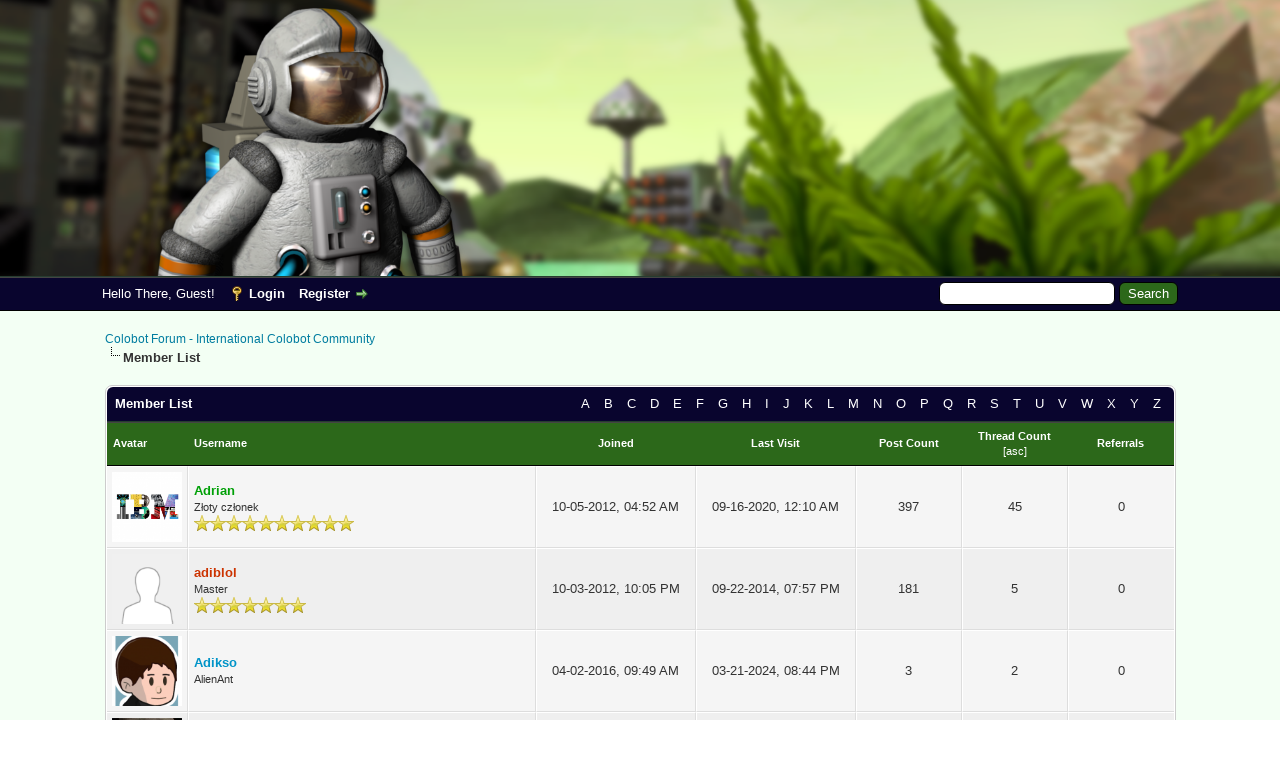

--- FILE ---
content_type: text/html; charset=UTF-8
request_url: https://colobot.info/forum/memberlist.php?perpage=20&username_match=begins&username=A&sort=threadnum&order=descending
body_size: 6218
content:
<!DOCTYPE html PUBLIC "-//W3C//DTD XHTML 1.0 Transitional//EN" "http://www.w3.org/TR/xhtml1/DTD/xhtml1-transitional.dtd"><!-- start: memberlist -->
<html xml:lang="en" lang="en" xmlns="http://www.w3.org/1999/xhtml">
<head>
<title>Colobot Forum - International Colobot Community - Member List</title>
<!-- start: headerinclude -->
<link rel="alternate" type="application/rss+xml" title="Latest Threads (RSS 2.0)" href="https://colobot.info/forum/syndication.php" />
<link rel="alternate" type="application/atom+xml" title="Latest Threads (Atom 1.0)" href="https://colobot.info/forum/syndication.php?type=atom1.0" />
<meta http-equiv="Content-Type" content="text/html; charset=UTF-8" />
<meta http-equiv="Content-Script-Type" content="text/javascript" />
<script type="text/javascript" src="https://colobot.info/forum/jscripts/jquery.js?ver=1815"></script>
<script type="text/javascript" src="https://colobot.info/forum/jscripts/jquery.plugins.min.js?ver=1815"></script>
<script type="text/javascript" src="https://colobot.info/forum/jscripts/general.js?ver=1815"></script>
<script type="text/javascript" src="https://colobot.info/forum/jscripts/mylikes.js?ver=1804"></script>



<link type="text/css" rel="stylesheet" href="https://colobot.info/forum/cache/themes/theme1/global.css" />
<link type="text/css" rel="stylesheet" href="https://colobot.info/forum/cache/themes/theme1/css3.css" />
<link type="text/css" rel="stylesheet" href="https://colobot.info/forum/cache/themes/theme3/dvz_shoutbox.css" />
<link type="text/css" rel="stylesheet" href="https://colobot.info/forum/cache/themes/theme3/colobot.css" />
<link type="text/css" rel="stylesheet" href="https://colobot.info/forum/cache/themes/theme1/alerts.css" />
<!-- UNREADPOSTS_CSS -->
<script type="text/javascript" src="https://colobot.info/forum/jscripts/mylikes.js?ver=101"></script>
<script type="text/javascript">
<!--
	lang.unknown_error = "An unknown error has occurred.";

	lang.select2_match = "One result is available, press enter to select it.";
	lang.select2_matches = "{1} results are available, use up and down arrow keys to navigate.";
	lang.select2_nomatches = "No matches found";
	lang.select2_inputtooshort_single = "Please enter one or more character";
	lang.select2_inputtooshort_plural = "Please enter {1} or more characters";
	lang.select2_inputtoolong_single = "Please delete one character";
	lang.select2_inputtoolong_plural = "Please delete {1} characters";
	lang.select2_selectiontoobig_single = "You can only select one item";
	lang.select2_selectiontoobig_plural = "You can only select {1} items";
	lang.select2_loadmore = "Loading more results…";
	lang.select2_searching = "Searching…";

	var cookieDomain = "colobot.info";
	var cookiePath = "/forum/";
	var cookiePrefix = "";
	var cookieSecureFlag = "0";
	var deleteevent_confirm = "Are you sure you want to delete this event?";
	var removeattach_confirm = "Are you sure you want to remove the selected attachment from this post?";
	var loading_text = 'Loading. <br />Please Wait..';
	var saving_changes = 'Saving changes..';
	var use_xmlhttprequest = "1";
	var my_post_key = "4eab3481621badbf882609ae308fc88e";
	var rootpath = "https://colobot.info/forum";
	var imagepath = "https://colobot.info/forum/images";
  	var yes_confirm = "Yes";
	var no_confirm = "No";
	var MyBBEditor = null;
	var spinner_image = "https://colobot.info/forum/images/spinner.gif";
	var spinner = "<img src='" + spinner_image +"' alt='' />";
	var modal_zindex = 9999;
// -->
</script><!-- start: myalerts_js_popup -->
<script type="text/javascript">
    var unreadAlerts = '';
</script>
<script type="text/javascript" src="https://colobot.info/forum/jscripts/myalerts.js"></script>

<!-- end: myalerts_js_popup -->
<!-- end: headerinclude -->
</head>
<body>
<!-- start: header -->
<div id="container">
		<a name="top" id="top"></a>
		<div id="header">
			<div id="logo">
				<div class="wrapper">
					<a href="https://colobot.info/forum/index.php"><img src="https://colobot.info/forum/images/logo.png" alt="Colobot Forum - International Colobot Community" title="Colobot Forum - International Colobot Community" /></a>
					<!--<ul class="menu top_links">
						{menu_portal}
						{menu_search}
						{menu_memberlist}
						{menu_calendar}
						<li><a href="https://colobot.info/forum/misc.php?action=help" class="help">Help</a></li>
					</ul>-->
				</div>
			</div>
			<div id="panel">
				<div class="upper">
					<div class="wrapper">
						<!-- start: header_quicksearch -->
						<form action="https://colobot.info/forum/search.php" method="post">
						<fieldset id="search">
							<input name="keywords" type="text" class="textbox" />
							<input value="Search" type="submit" class="button" />
							<input type="hidden" name="action" value="do_search" />
							<input type="hidden" name="postthread" value="1" />
						</fieldset>
						</form>
<!-- end: header_quicksearch -->
						<!-- start: header_welcomeblock_guest -->
						<!-- Continuation of div(class="upper") as opened in the header template -->
						<span class="welcome">Hello There, Guest! <a href="https://colobot.info/forum/member.php?action=login" onclick="$('#quick_login').modal({ fadeDuration: 250, keepelement: true, zIndex: (typeof modal_zindex !== 'undefined' ? modal_zindex : 9999) }); return false;" class="login">Login</a> <a href="https://colobot.info/forum/member.php?action=register" class="register">Register</a></span>
					</div>
				</div>
				<div class="modal" id="quick_login" style="display: none;">
					<form method="post" action="https://colobot.info/forum/member.php">
						<input name="action" type="hidden" value="do_login" />
						<input name="url" type="hidden" value="" />
						<input name="quick_login" type="hidden" value="1" />
						<table width="100%" cellspacing="0" cellpadding="5" border="0" class="tborder">
							<tr>
								<td class="thead" colspan="2"><strong>Login</strong></td>
							</tr>
							<tr>
								<td class="trow1" width="25%"><strong>Username/Email:</strong></td>
								<td class="trow1"><input name="quick_username" id="quick_login_username" type="text" value="" class="textbox initial_focus" /></td>
							</tr>
							<tr>
								<td class="trow2"><strong>Password:</strong></td>
								<td class="trow2">
									<input name="quick_password" id="quick_login_password" type="password" value="" class="textbox" /> <a href="https://colobot.info/forum/member.php?action=lostpw" class="lost_password">Lost Password?</a>
								</td>
							</tr>
							<tr>
								<td class="trow1">&nbsp;</td>
								<td class="trow1 remember_me">
									<input name="quick_remember" id="quick_login_remember" type="checkbox" value="yes" class="checkbox" checked="checked" />
									<label for="quick_login_remember">Remember me</label>
								</td>
							</tr>
							<tr>
								<td class="trow2" colspan="2">
									<div align="center"><input name="submit" type="submit" class="button" value="Login" /></div>
								</td>
							</tr>
						</table>
					</form>
				</div>
				<script type="text/javascript">
					$("#quick_login input[name='url']").val($(location).attr('href'));
				</script>
<!-- end: header_welcomeblock_guest -->
					<!-- </div> in header_welcomeblock_member and header_welcomeblock_guest -->
				<!-- </div> in header_welcomeblock_member and header_welcomeblock_guest -->
			</div>
		</div>
		<div id="content">
			<div class="wrapper">
				
				
				
				
				
				
				
				<!-- start: nav -->

<div class="navigation">
<!-- start: nav_bit -->
<a href="https://colobot.info/forum/index.php">Colobot Forum - International Colobot Community</a>
<!-- end: nav_bit --><!-- start: nav_sep_active -->
<br /><img src="https://colobot.info/forum/images/nav_bit.png" alt="" />
<!-- end: nav_sep_active --><!-- start: nav_bit_active -->
<span class="active">Member List</span>
<!-- end: nav_bit_active -->
</div>
<!-- end: nav -->
				<br />
<!-- end: header -->

<table border="0" cellspacing="0" cellpadding="5" class="tborder">
<tr>
<td class="thead" colspan="7">
	<div class="float_right">
		<a href="memberlist.php?username_match=begins&amp;username=A" style="padding: 5px;">A</a>
		<a href="memberlist.php?username_match=begins&amp;username=B" style="padding: 5px;">B</a>
		<a href="memberlist.php?username_match=begins&amp;username=C" style="padding: 5px;">C</a>
		<a href="memberlist.php?username_match=begins&amp;username=D" style="padding: 5px;">D</a>
		<a href="memberlist.php?username_match=begins&amp;username=E" style="padding: 5px;">E</a>
		<a href="memberlist.php?username_match=begins&amp;username=F" style="padding: 5px;">F</a>
		<a href="memberlist.php?username_match=begins&amp;username=G" style="padding: 5px;">G</a>
		<a href="memberlist.php?username_match=begins&amp;username=H" style="padding: 5px;">H</a>
		<a href="memberlist.php?username_match=begins&amp;username=I" style="padding: 5px;">I</a>
		<a href="memberlist.php?username_match=begins&amp;username=J" style="padding: 5px;">J</a>
		<a href="memberlist.php?username_match=begins&amp;username=K" style="padding: 5px;">K</a>
		<a href="memberlist.php?username_match=begins&amp;username=L" style="padding: 5px;">L</a>
		<a href="memberlist.php?username_match=begins&amp;username=M" style="padding: 5px;">M</a>
		<a href="memberlist.php?username_match=begins&amp;username=N" style="padding: 5px;">N</a>
		<a href="memberlist.php?username_match=begins&amp;username=O" style="padding: 5px;">O</a>
		<a href="memberlist.php?username_match=begins&amp;username=P" style="padding: 5px;">P</a>
		<a href="memberlist.php?username_match=begins&amp;username=Q" style="padding: 5px;">Q</a>
		<a href="memberlist.php?username_match=begins&amp;username=R" style="padding: 5px;">R</a>
		<a href="memberlist.php?username_match=begins&amp;username=S" style="padding: 5px;">S</a>
		<a href="memberlist.php?username_match=begins&amp;username=T" style="padding: 5px;">T</a>
		<a href="memberlist.php?username_match=begins&amp;username=U" style="padding: 5px;">U</a>
		<a href="memberlist.php?username_match=begins&amp;username=V" style="padding: 5px;">V</a>
		<a href="memberlist.php?username_match=begins&amp;username=W" style="padding: 5px;">W</a>
		<a href="memberlist.php?username_match=begins&amp;username=X" style="padding: 5px;">X</a>
		<a href="memberlist.php?username_match=begins&amp;username=Y" style="padding: 5px;">Y</a>
		<a href="memberlist.php?username_match=begins&amp;username=Z" style="padding: 5px;">Z</a>
	</div>
	<div><strong>Member List</strong></div></td>
</tr>
<tr>
<td class="tcat" width="1%"><span class="smalltext"><strong>Avatar</strong></span></td>
<td class="tcat"><span class="smalltext"><a href="memberlist.php?perpage=20&amp;username_match=begins&amp;username=A&amp;sort=username&amp;order=ascending"><strong>Username</strong></a> </span></td>
<td class="tcat" width="15%" align="center"><span class="smalltext"><a href="memberlist.php?perpage=20&amp;username_match=begins&amp;username=A&amp;sort=regdate&amp;order=ascending"><strong>Joined</strong></a> </span></td>
<td class="tcat" width="15%" align="center"><span class="smalltext"><a href="memberlist.php?perpage=20&amp;username_match=begins&amp;username=A&amp;sort=lastvisit&amp;order=descending"><strong>Last Visit</strong></a> </span></td>
<td class="tcat" width="10%" align="center"><span class="smalltext"><a href="memberlist.php?perpage=20&amp;username_match=begins&amp;username=A&amp;sort=postnum&amp;order=descending"><strong>Post Count</strong></a> </span></td>
<td class="tcat" width="10%" align="center"><span class="smalltext"><a href="memberlist.php?perpage=20&amp;username_match=begins&amp;username=A&amp;sort=threadnum&amp;order=descending"><strong>Thread Count</strong></a> <!-- start: memberlist_orderarrow -->
<span class="smalltext">[<a href="memberlist.php?perpage=20&amp;username_match=begins&amp;username=A&amp;sort=threadnum&amp;order=ascending">asc</a>]</span>
<!-- end: memberlist_orderarrow --></span></td>
<!-- start: memberlist_referrals -->
<td class="tcat" width="10%" align="center"><span class="smalltext"><a href="memberlist.php?perpage=20&amp;username_match=begins&amp;username=A&amp;sort=referrals&amp;order=descending"><strong>Referrals</strong></a> </span></td>
<!-- end: memberlist_referrals -->
</tr>
<!-- start: memberlist_user -->
<tr>
	<td class="trow1" align="center"><!-- start: memberlist_user_avatar -->
<img src="https://colobot.info/forum/uploads/avatars/avatar_13.png?dateline=1499872934" alt="" width="70" height="70" />
<!-- end: memberlist_user_avatar --></td>
	<td class="trow1"><a href="https://colobot.info/forum/member.php?action=profile&amp;uid=13"><span style="color: #00a007;"><b>Adrian</b></span></a><br />
<span class="smalltext">
	Złoty członek<br />
	
	<img src="images/star.png" border="0" alt="*" /><img src="images/star.png" border="0" alt="*" /><img src="images/star.png" border="0" alt="*" /><img src="images/star.png" border="0" alt="*" /><img src="images/star.png" border="0" alt="*" /><img src="images/star.png" border="0" alt="*" /><img src="images/star.png" border="0" alt="*" /><img src="images/star.png" border="0" alt="*" /><img src="images/star.png" border="0" alt="*" /><img src="images/star.png" border="0" alt="*" />
</span></td>
	<td class="trow1" align="center">10-05-2012, 04:52 AM</td>
	<td class="trow1" align="center">09-16-2020, 12:10 AM</td>
	<td class="trow1" align="center">397</td>
	<td class="trow1" align="center">45</td>
	<!-- start: memberlist_referrals_bit -->
<td class="trow1" align="center">0</td>
<!-- end: memberlist_referrals_bit -->
</tr>
<!-- end: memberlist_user --><!-- start: memberlist_user -->
<tr>
	<td class="trow2" align="center"><!-- start: memberlist_user_avatar -->
<img src="https://colobot.info/forum/images/default_avatar.png" alt="" width="70" height="70" />
<!-- end: memberlist_user_avatar --></td>
	<td class="trow2"><a href="https://colobot.info/forum/member.php?action=profile&amp;uid=10"><span style="color: #CC3300;"><b>adiblol</b></span></a><br />
<span class="smalltext">
	Master<br />
	
	<img src="images/star.png" border="0" alt="*" /><img src="images/star.png" border="0" alt="*" /><img src="images/star.png" border="0" alt="*" /><img src="images/star.png" border="0" alt="*" /><img src="images/star.png" border="0" alt="*" /><img src="images/star.png" border="0" alt="*" /><img src="images/star.png" border="0" alt="*" />
</span></td>
	<td class="trow2" align="center">10-03-2012, 10:05 PM</td>
	<td class="trow2" align="center">09-22-2014, 07:57 PM</td>
	<td class="trow2" align="center">181</td>
	<td class="trow2" align="center">5</td>
	<!-- start: memberlist_referrals_bit -->
<td class="trow2" align="center">0</td>
<!-- end: memberlist_referrals_bit -->
</tr>
<!-- end: memberlist_user --><!-- start: memberlist_user -->
<tr>
	<td class="trow1" align="center"><!-- start: memberlist_user_avatar -->
<img src="https://colobot.info/forum/uploads/avatars/avatar_2075.png?dateline=1459587044" alt="" width="70" height="70" />
<!-- end: memberlist_user_avatar --></td>
	<td class="trow1"><a href="https://colobot.info/forum/member.php?action=profile&amp;uid=2075"><span style="color:#0094c8;"><b>Adikso</b></span></a><br />
<span class="smalltext">
	AlienAnt<br />
	
	
</span></td>
	<td class="trow1" align="center">04-02-2016, 09:49 AM</td>
	<td class="trow1" align="center">03-21-2024, 08:44 PM</td>
	<td class="trow1" align="center">3</td>
	<td class="trow1" align="center">2</td>
	<!-- start: memberlist_referrals_bit -->
<td class="trow1" align="center">0</td>
<!-- end: memberlist_referrals_bit -->
</tr>
<!-- end: memberlist_user --><!-- start: memberlist_user -->
<tr>
	<td class="trow2" align="center"><!-- start: memberlist_user_avatar -->
<img src="https://colobot.info/forum/uploads/avatars/avatar_11.jpg?dateline=1421506979" alt="" width="70" height="70" />
<!-- end: memberlist_user_avatar --></td>
	<td class="trow2"><a href="https://colobot.info/forum/member.php?action=profile&amp;uid=11"><span style="color: #CC3300;"><b>Abadon</b></span></a><br />
<span class="smalltext">
	Master<br />
	
	<img src="images/star.png" border="0" alt="*" /><img src="images/star.png" border="0" alt="*" /><img src="images/star.png" border="0" alt="*" /><img src="images/star.png" border="0" alt="*" /><img src="images/star.png" border="0" alt="*" /><img src="images/star.png" border="0" alt="*" /><img src="images/star.png" border="0" alt="*" />
</span></td>
	<td class="trow2" align="center">10-04-2012, 03:44 PM</td>
	<td class="trow2" align="center">(Hidden)</td>
	<td class="trow2" align="center">27</td>
	<td class="trow2" align="center">2</td>
	<!-- start: memberlist_referrals_bit -->
<td class="trow2" align="center">0</td>
<!-- end: memberlist_referrals_bit -->
</tr>
<!-- end: memberlist_user --><!-- start: memberlist_user -->
<tr>
	<td class="trow1" align="center"><!-- start: memberlist_user_avatar -->
<img src="https://colobot.info/forum/uploads/avatars/avatar_111.jpg?dateline=1459521688" alt="" width="70" height="70" />
<!-- end: memberlist_user_avatar --></td>
	<td class="trow1"><a href="https://colobot.info/forum/member.php?action=profile&amp;uid=111"><span style="color:#0094c8;"><b>Alpatron</b></span></a><br />
<span class="smalltext">
	AlienAnt<br />
	
	
</span></td>
	<td class="trow1" align="center">12-01-2013, 04:21 PM</td>
	<td class="trow1" align="center">08-02-2024, 09:11 AM</td>
	<td class="trow1" align="center">7</td>
	<td class="trow1" align="center">2</td>
	<!-- start: memberlist_referrals_bit -->
<td class="trow1" align="center">0</td>
<!-- end: memberlist_referrals_bit -->
</tr>
<!-- end: memberlist_user --><!-- start: memberlist_user -->
<tr>
	<td class="trow2" align="center"><!-- start: memberlist_user_avatar -->
<img src="https://colobot.info/forum/images/default_avatar.png" alt="" width="70" height="70" />
<!-- end: memberlist_user_avatar --></td>
	<td class="trow2"><a href="https://colobot.info/forum/member.php?action=profile&amp;uid=140"><span style="color:#0094c8;"><b>Andrew8098</b></span></a><br />
<span class="smalltext">
	AlienAnt<br />
	
	
</span></td>
	<td class="trow2" align="center">03-15-2014, 05:58 AM</td>
	<td class="trow2" align="center">03-21-2014, 10:50 PM</td>
	<td class="trow2" align="center">2</td>
	<td class="trow2" align="center">2</td>
	<!-- start: memberlist_referrals_bit -->
<td class="trow2" align="center">0</td>
<!-- end: memberlist_referrals_bit -->
</tr>
<!-- end: memberlist_user --><!-- start: memberlist_user -->
<tr>
	<td class="trow1" align="center"><!-- start: memberlist_user_avatar -->
<img src="https://colobot.info/forum/images/default_avatar.png" alt="" width="70" height="70" />
<!-- end: memberlist_user_avatar --></td>
	<td class="trow1"><a href="https://colobot.info/forum/member.php?action=profile&amp;uid=158"><span style="color:#0094c8;"><b>Apus</b></span></a><br />
<span class="smalltext">
	AlienAnt<br />
	
	
</span></td>
	<td class="trow1" align="center">05-26-2014, 05:10 PM</td>
	<td class="trow1" align="center">06-01-2014, 12:56 PM</td>
	<td class="trow1" align="center">3</td>
	<td class="trow1" align="center">2</td>
	<!-- start: memberlist_referrals_bit -->
<td class="trow1" align="center">0</td>
<!-- end: memberlist_referrals_bit -->
</tr>
<!-- end: memberlist_user --><!-- start: memberlist_user -->
<tr>
	<td class="trow2" align="center"><!-- start: memberlist_user_avatar -->
<img src="https://colobot.info/forum/images/default_avatar.png" alt="" width="70" height="70" />
<!-- end: memberlist_user_avatar --></td>
	<td class="trow2"><a href="https://colobot.info/forum/member.php?action=profile&amp;uid=24"><span style="color:#0094c8;"><b>asmageddon</b></span></a><br />
<span class="smalltext">
	AlienAnt<br />
	
	
</span></td>
	<td class="trow2" align="center">11-07-2012, 12:24 PM</td>
	<td class="trow2" align="center">11-08-2012, 06:30 PM</td>
	<td class="trow2" align="center">3</td>
	<td class="trow2" align="center">1</td>
	<!-- start: memberlist_referrals_bit -->
<td class="trow2" align="center">10</td>
<!-- end: memberlist_referrals_bit -->
</tr>
<!-- end: memberlist_user --><!-- start: memberlist_user -->
<tr>
	<td class="trow1" align="center"><!-- start: memberlist_user_avatar -->
<img src="https://colobot.info/forum/images/default_avatar.png" alt="" width="70" height="70" />
<!-- end: memberlist_user_avatar --></td>
	<td class="trow1"><a href="https://colobot.info/forum/member.php?action=profile&amp;uid=93"><span style="color:#0094c8;"><b>anula93</b></span></a><br />
<span class="smalltext">
	AlienAnt<br />
	
	
</span></td>
	<td class="trow1" align="center">09-10-2013, 07:07 PM</td>
	<td class="trow1" align="center">09-23-2013, 09:19 AM</td>
	<td class="trow1" align="center">2</td>
	<td class="trow1" align="center">1</td>
	<!-- start: memberlist_referrals_bit -->
<td class="trow1" align="center">0</td>
<!-- end: memberlist_referrals_bit -->
</tr>
<!-- end: memberlist_user --><!-- start: memberlist_user -->
<tr>
	<td class="trow2" align="center"><!-- start: memberlist_user_avatar -->
<img src="https://colobot.info/forum/images/default_avatar.png" alt="" width="70" height="70" />
<!-- end: memberlist_user_avatar --></td>
	<td class="trow2"><a href="https://colobot.info/forum/member.php?action=profile&amp;uid=94"><span style="color:#0094c8;"><b>arktosk</b></span></a><br />
<span class="smalltext">
	AlienAnt<br />
	
	
</span></td>
	<td class="trow2" align="center">09-18-2013, 07:09 PM</td>
	<td class="trow2" align="center">02-02-2015, 05:03 PM</td>
	<td class="trow2" align="center">4</td>
	<td class="trow2" align="center">1</td>
	<!-- start: memberlist_referrals_bit -->
<td class="trow2" align="center">0</td>
<!-- end: memberlist_referrals_bit -->
</tr>
<!-- end: memberlist_user --><!-- start: memberlist_user -->
<tr>
	<td class="trow1" align="center"><!-- start: memberlist_user_avatar -->
<img src="https://colobot.info/forum/images/default_avatar.png" alt="" width="70" height="70" />
<!-- end: memberlist_user_avatar --></td>
	<td class="trow1"><a href="https://colobot.info/forum/member.php?action=profile&amp;uid=206"><span style="color:#0094c8;"><b>AlientAnt</b></span></a><br />
<span class="smalltext">
	AlienAnt<br />
	
	
</span></td>
	<td class="trow1" align="center">07-27-2014, 04:34 PM</td>
	<td class="trow1" align="center">07-27-2014, 04:52 PM</td>
	<td class="trow1" align="center">1</td>
	<td class="trow1" align="center">1</td>
	<!-- start: memberlist_referrals_bit -->
<td class="trow1" align="center">4</td>
<!-- end: memberlist_referrals_bit -->
</tr>
<!-- end: memberlist_user --><!-- start: memberlist_user -->
<tr>
	<td class="trow2" align="center"><!-- start: memberlist_user_avatar -->
<img src="https://colobot.info/forum/images/default_avatar.png" alt="" width="70" height="70" />
<!-- end: memberlist_user_avatar --></td>
	<td class="trow2"><a href="https://colobot.info/forum/member.php?action=profile&amp;uid=233"><span style="color:#0094c8;"><b>AIGRussian</b></span></a><br />
<span class="smalltext">
	AlienAnt<br />
	
	
</span></td>
	<td class="trow2" align="center">08-09-2014, 07:38 PM</td>
	<td class="trow2" align="center">08-09-2014, 08:13 PM</td>
	<td class="trow2" align="center">1</td>
	<td class="trow2" align="center">1</td>
	<!-- start: memberlist_referrals_bit -->
<td class="trow2" align="center">0</td>
<!-- end: memberlist_referrals_bit -->
</tr>
<!-- end: memberlist_user --><!-- start: memberlist_user -->
<tr>
	<td class="trow1" align="center"><!-- start: memberlist_user_avatar -->
<img src="https://colobot.info/forum/images/default_avatar.png" alt="" width="70" height="70" />
<!-- end: memberlist_user_avatar --></td>
	<td class="trow1"><a href="https://colobot.info/forum/member.php?action=profile&amp;uid=327"><span style="color:#0094c8;"><b>airsh0ck</b></span></a><br />
<span class="smalltext">
	AlienAnt<br />
	
	
</span></td>
	<td class="trow1" align="center">09-16-2014, 07:39 PM</td>
	<td class="trow1" align="center">09-16-2014, 08:49 PM</td>
	<td class="trow1" align="center">2</td>
	<td class="trow1" align="center">1</td>
	<!-- start: memberlist_referrals_bit -->
<td class="trow1" align="center">0</td>
<!-- end: memberlist_referrals_bit -->
</tr>
<!-- end: memberlist_user --><!-- start: memberlist_user -->
<tr>
	<td class="trow2" align="center"><!-- start: memberlist_user_avatar -->
<img src="https://colobot.info/forum/images/default_avatar.png" alt="" width="70" height="70" />
<!-- end: memberlist_user_avatar --></td>
	<td class="trow2"><a href="https://colobot.info/forum/member.php?action=profile&amp;uid=1971"><span style="color:#0094c8;"><b>Andii</b></span></a><!-- start: global_country -->
<img src="images/flags/germany.png" alt="Germany" title="Germany" />
<!-- end: global_country --><br />
<span class="smalltext">
	AlienAnt<br />
	
	
</span></td>
	<td class="trow2" align="center">04-25-2015, 12:13 PM</td>
	<td class="trow2" align="center">06-30-2015, 04:25 PM</td>
	<td class="trow2" align="center">3</td>
	<td class="trow2" align="center">1</td>
	<!-- start: memberlist_referrals_bit -->
<td class="trow2" align="center">0</td>
<!-- end: memberlist_referrals_bit -->
</tr>
<!-- end: memberlist_user --><!-- start: memberlist_user -->
<tr>
	<td class="trow1" align="center"><!-- start: memberlist_user_avatar -->
<img src="https://colobot.info/forum/images/default_avatar.png" alt="" width="70" height="70" />
<!-- end: memberlist_user_avatar --></td>
	<td class="trow1"><a href="https://colobot.info/forum/member.php?action=profile&amp;uid=2341"><span style="color:#0094c8;"><b>alinoe</b></span></a><br />
<span class="smalltext">
	AlienAnt<br />
	
	
</span></td>
	<td class="trow1" align="center">02-02-2018, 04:06 AM</td>
	<td class="trow1" align="center">02-07-2018, 02:54 AM</td>
	<td class="trow1" align="center">1</td>
	<td class="trow1" align="center">0</td>
	<!-- start: memberlist_referrals_bit -->
<td class="trow1" align="center">1</td>
<!-- end: memberlist_referrals_bit -->
</tr>
<!-- end: memberlist_user --><!-- start: memberlist_user -->
<tr>
	<td class="trow2" align="center"><!-- start: memberlist_user_avatar -->
<img src="https://colobot.info/forum/images/default_avatar.png" alt="" width="70" height="70" />
<!-- end: memberlist_user_avatar --></td>
	<td class="trow2"><a href="https://colobot.info/forum/member.php?action=profile&amp;uid=2405"><span style="color:#0094c8;"><b>AntonK</b></span></a><br />
<span class="smalltext">
	AlienAnt<br />
	
	
</span></td>
	<td class="trow2" align="center">05-05-2018, 06:11 PM</td>
	<td class="trow2" align="center">02-23-2019, 04:40 PM</td>
	<td class="trow2" align="center">2</td>
	<td class="trow2" align="center">0</td>
	<!-- start: memberlist_referrals_bit -->
<td class="trow2" align="center">0</td>
<!-- end: memberlist_referrals_bit -->
</tr>
<!-- end: memberlist_user --><!-- start: memberlist_user -->
<tr>
	<td class="trow1" align="center"><!-- start: memberlist_user_avatar -->
<img src="https://colobot.info/forum/images/default_avatar.png" alt="" width="70" height="70" />
<!-- end: memberlist_user_avatar --></td>
	<td class="trow1"><a href="https://colobot.info/forum/member.php?action=profile&amp;uid=2618"><span style="color:#0094c8;"><b>alirezaiee</b></span></a><br />
<span class="smalltext">
	AlienAnt<br />
	
	
</span></td>
	<td class="trow1" align="center">09-12-2018, 12:01 PM</td>
	<td class="trow1" align="center">09-12-2018, 12:15 PM</td>
	<td class="trow1" align="center">1</td>
	<td class="trow1" align="center">0</td>
	<!-- start: memberlist_referrals_bit -->
<td class="trow1" align="center">1</td>
<!-- end: memberlist_referrals_bit -->
</tr>
<!-- end: memberlist_user --><!-- start: memberlist_user -->
<tr>
	<td class="trow2" align="center"><!-- start: memberlist_user_avatar -->
<img src="https://colobot.info/forum/images/default_avatar.png" alt="" width="70" height="70" />
<!-- end: memberlist_user_avatar --></td>
	<td class="trow2"><a href="https://colobot.info/forum/member.php?action=profile&amp;uid=2787"><span style="color:#0094c8;"><b>andrew007</b></span></a><br />
<span class="smalltext">
	AlienAnt<br />
	
	
</span></td>
	<td class="trow2" align="center">11-22-2018, 12:02 AM</td>
	<td class="trow2" align="center">11-22-2018, 12:07 AM</td>
	<td class="trow2" align="center">1</td>
	<td class="trow2" align="center">0</td>
	<!-- start: memberlist_referrals_bit -->
<td class="trow2" align="center">0</td>
<!-- end: memberlist_referrals_bit -->
</tr>
<!-- end: memberlist_user --><!-- start: memberlist_user -->
<tr>
	<td class="trow1" align="center"><!-- start: memberlist_user_avatar -->
<img src="https://colobot.info/forum/uploads/avatars/avatar_3256.png?dateline=1550430679" alt="" width="70" height="70" />
<!-- end: memberlist_user_avatar --></td>
	<td class="trow1"><a href="https://colobot.info/forum/member.php?action=profile&amp;uid=3256"><span style="color:#0094c8;"><b>aradralami</b></span></a><br />
<span class="smalltext">
	AlienAnt<br />
	
	
</span></td>
	<td class="trow1" align="center">02-17-2019, 08:00 PM</td>
	<td class="trow1" align="center">02-18-2019, 08:40 AM</td>
	<td class="trow1" align="center">2</td>
	<td class="trow1" align="center">0</td>
	<!-- start: memberlist_referrals_bit -->
<td class="trow1" align="center">0</td>
<!-- end: memberlist_referrals_bit -->
</tr>
<!-- end: memberlist_user -->
</table>
<div class="float_right" style="padding-top: 4px;">
	<a href="showteam.php"><strong>Show Forum Team</strong></a>
</div>

<br class="clear" />
<br />
<form method="post" action="memberlist.php">
<table border="0" cellspacing="0" cellpadding="5" class="tborder">
<tr>
<td class="thead" colspan="3">
	<div class="float_right">
		<strong><a href="memberlist.php?action=search">Advanced Search</a></strong>
	</div>
	<div><strong>Search Member List</strong></div>
</td>
</tr>
<tr>
	<td class="tcat"><strong><label for="username">Username</label></strong></td>
	<td class="tcat"><strong><label for="website">Website</label></strong></td>
	<td class="tcat"><strong><label for="sort">Sort by</label></strong></td>
</tr>
<tr>
	<td class="trow1" width="33%" style="vertical-align: top;">
		Contains:<br />
		<input type="text" class="textbox" name="username" id="username" style="width: 99%; margin-top: 4px;" value="A" />
	</td>
	<td class="trow1" width="33%" style="vertical-align: top;">
		Contains:<br />
		<input type="text" class="textbox" name="website" id="website" style="width: 99%; margin-top: 4px;" value="" />
	</td>
	<td class="trow1" width="33%">
		<div class="smalltext" style="margin-bottom: 3px;">
			<input type="radio" class="radio" name="order" id="order_asc" value="ascending" /> <label for="order_asc">ascending order</label>&nbsp;
			<input type="radio" class="radio" name="order" id="order_desc" value="descending" checked="checked" /> <label for="order_desc">descending order</label>
		</div>
		<select name="sort" id="sort" style="width: 99%;">
			<option value="username">Sort by: Username</option>
			<option value="regdate">Sort by: Registration date</option>
			<option value="lastvisit">Sort by: Last visit</option>
			<option value="postnum">Sort by: Post count</option>
			<option value="threadnum" selected="selected">Sort by: Thread count</option>
			<option value="referrals">Sort by: Members referred</option>
		</select>
	</td>
</tr>
</table>
<div align="center"><br /><input type="submit" class="button" name="submit" value="Search" /></div>
</form>
<!-- start: footer -->

	</div>
</div>
<div id="footer">
	<div class="upper">
		<div class="wrapper">
			
			
			<ul class="menu bottom_links">
				<!-- start: footer_contactus -->
<li><a href="https://colobot.info/forum/contact.php">Contact Us</a></li>
<!-- end: footer_contactus -->
				<li><a href="https://colobot.info/">Home</a></li>
				<li><a href="#top">Return to Top</a></li>
				<li><a href="https://colobot.info/forum/archive/index.php">Lite (Archive) Mode</a></li>
				<li><a href="https://colobot.info/forum/misc.php?action=markread">Mark All Forums Read</a></li>
				<li><a href="https://colobot.info/forum/misc.php?action=syndication">RSS Syndication</a></li>
			</ul>
		</div>
	</div>
	<div class="lower">
		<div class="wrapper">
			<span id="current_time"><strong>Current time:</strong> 01-30-2026, 04:04 AM</span>
			<span id="copyright">
				<!-- MyBB is free software developed and maintained by a volunteer community.
					It would be much appreciated by the MyBB Group if you left the full copyright and "powered by" notice intact,
					to show your support for MyBB.  If you choose to remove or modify the copyright below,
					you may be refused support on the MyBB Community Forums.

					This is free software, support us and we'll support you. -->
				Powered By <a href="https://mybb.com" target="_blank" rel="noopener">MyBB</a>, &copy; 2002-2026 <a href="https://mybb.com" target="_blank" rel="noopener">MyBB Group</a>.
				<!-- End powered by -->
			</span>
		</div>
	</div>
</div>
<!-- The following piece of code allows MyBB to run scheduled tasks. DO NOT REMOVE --><!-- start: task_image -->
<img src="https://colobot.info/forum/task.php" width="1" height="1" alt="" />
<!-- end: task_image --><!-- End task image code --><!-- UNREADPOSTS_JS -->

</div>
<script>
  (function(i,s,o,g,r,a,m){i['GoogleAnalyticsObject']=r;i[r]=i[r]||function(){
  (i[r].q=i[r].q||[]).push(arguments)},i[r].l=1*new Date();a=s.createElement(o),
  m=s.getElementsByTagName(o)[0];a.async=1;a.src=g;m.parentNode.insertBefore(a,m)
  })(window,document,'script','//www.google-analytics.com/analytics.js','ga');

  ga('create', 'UA-54987457-1', 'auto');
  ga('send', 'pageview');

</script>
<!-- end: footer -->
<link rel="stylesheet" href="https://colobot.info/forum/jscripts/select2/select2.css?ver=1807">
<script type="text/javascript" src="https://colobot.info/forum/jscripts/select2/select2.min.js?ver=1806"></script>
<script type="text/javascript">
<!--
if(use_xmlhttprequest == "1")
{
	MyBB.select2();
	$("#username").select2({
		placeholder: "Search for a user",
		minimumInputLength: 2,
		multiple: false,
		ajax: { // instead of writing the function to execute the request we use Select2's convenient helper
			url: "xmlhttp.php?action=get_users",
			dataType: 'json',
			data: function (term, page) {
				return {
					query: term, // search term
				};
			},
			results: function (data, page) { // parse the results into the format expected by Select2.
				// since we are using custom formatting functions we do not need to alter remote JSON data
				return {results: data};
			}
		},
		initSelection: function(element, callback) {
			var value = $(element).val();
			if (value !== "") {
				callback({
					id: value,
					text: value
				});
			}
		},
       // Allow the user entered text to be selected as well
       createSearchChoice:function(term, data) {
			if ( $(data).filter( function() {
				return this.text.localeCompare(term)===0;
			}).length===0) {
				return {id:term, text:term};
			}
		},
	});

  	$('[for=username]').click(function(){
		$("#username").select2('open');
		return false;
	});
}
// -->
</script>
</body>
</html>
<!-- end: memberlist -->